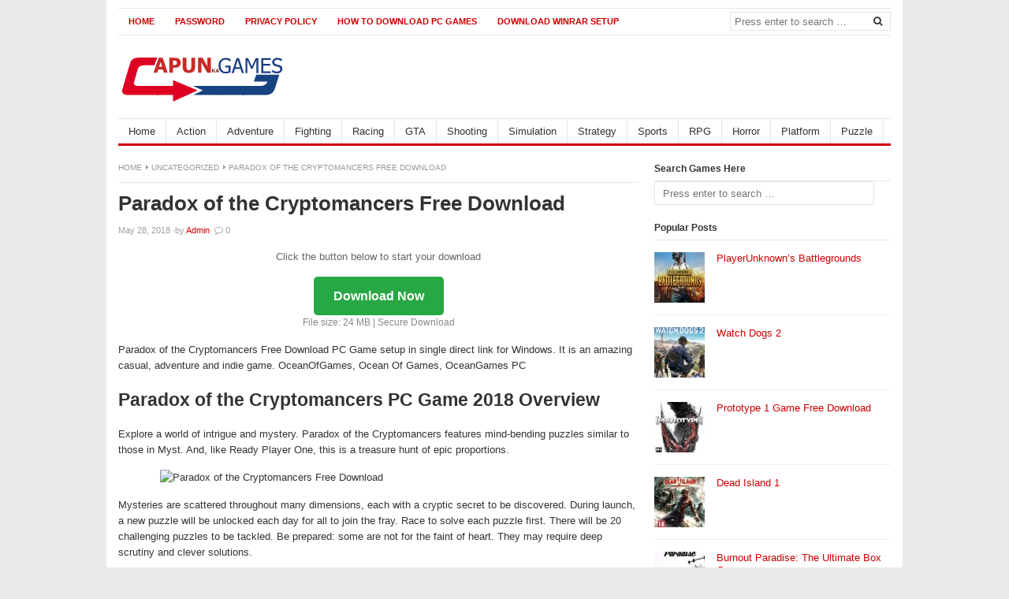

--- FILE ---
content_type: text/html; charset=UTF-8
request_url: https://apunkagamese.com/paradox-of-the-cryptomancers-free-download/
body_size: 13987
content:
<!DOCTYPE html><html class="no-js" lang="en-US"><head><script data-no-optimize="1" type="09e8c42f6d798076ca5814d6-text/javascript">var litespeed_docref=sessionStorage.getItem("litespeed_docref");litespeed_docref&&(Object.defineProperty(document,"referrer",{get:function(){return litespeed_docref}}),sessionStorage.removeItem("litespeed_docref"));</script> <meta name="propeller" content="4e89c66a77dda74bde97f06264026903"><meta name='mylead-verification' content='abfb224f571af2ee35ded81468677181' /> <script type="litespeed/javascript" data-src="https://www.googletagmanager.com/gtag/js?id=UA-126634089-1"></script> <script type="litespeed/javascript">window.dataLayer=window.dataLayer||[];function gtag(){dataLayer.push(arguments)}
gtag('js',new Date());gtag('config','UA-126634089-1')</script> <meta name="propeller" content="fae42d6c6b3fddddae51dce5495bb3ae"><meta name="msvalidate.01" content="700ED19753AEB9AB806B2226E2788C4B" /><meta name="p:domain_verify" content="16410f48a260da9aded52f9968e096f1"/><meta name="google-site-verification" content="DV3P5Dc3g8aKWBMJrhpvZfY14-e10RB37aN0Jf35e_Y" /><meta charset="UTF-8"><meta name="viewport" content="width=device-width, initial-scale=1"><link rel="profile" href="https://gmpg.org/xfn/11"><link rel="pingback" href="https://apunkagamese.com/xmlrpc.php"><title>Paradox of the Cryptomancers Free Download &#8211; ApunKaGames: Free Compressed PC Games Download</title><meta name='robots' content='max-image-preview:large' /><style>img:is([sizes="auto" i], [sizes^="auto," i]) { contain-intrinsic-size: 3000px 1500px }</style><link rel='dns-prefetch' href='//stats.wp.com' /><link rel="alternate" type="application/rss+xml" title="ApunKaGames: Free Compressed PC Games Download &raquo; Feed" href="https://apunkagamese.com/feed/" /><link rel="alternate" type="application/rss+xml" title="ApunKaGames: Free Compressed PC Games Download &raquo; Comments Feed" href="https://apunkagamese.com/comments/feed/" /><link rel="alternate" type="application/rss+xml" title="ApunKaGames: Free Compressed PC Games Download &raquo; Paradox of the Cryptomancers Free Download Comments Feed" href="https://apunkagamese.com/paradox-of-the-cryptomancers-free-download/feed/" /><link href="https://apunkagamese.com/wp-content/uploads/2022/01/favicon.png" rel="icon"><link rel="apple-touch-icon-precomposed" href="https://apunkagamese.com/wp-content/uploads/2022/01/favicon.png"><link data-optimized="2" rel="stylesheet" href="https://apunkagamese.com/wp-content/litespeed/css/feb6462aa4e24c9606d57b874d99d662.css?ver=60638" /><style id='classic-theme-styles-inline-css' type='text/css'>/*! This file is auto-generated */
.wp-block-button__link{color:#fff;background-color:#32373c;border-radius:9999px;box-shadow:none;text-decoration:none;padding:calc(.667em + 2px) calc(1.333em + 2px);font-size:1.125em}.wp-block-file__button{background:#32373c;color:#fff;text-decoration:none}</style><style id='global-styles-inline-css' type='text/css'>:root{--wp--preset--aspect-ratio--square: 1;--wp--preset--aspect-ratio--4-3: 4/3;--wp--preset--aspect-ratio--3-4: 3/4;--wp--preset--aspect-ratio--3-2: 3/2;--wp--preset--aspect-ratio--2-3: 2/3;--wp--preset--aspect-ratio--16-9: 16/9;--wp--preset--aspect-ratio--9-16: 9/16;--wp--preset--color--black: #000000;--wp--preset--color--cyan-bluish-gray: #abb8c3;--wp--preset--color--white: #ffffff;--wp--preset--color--pale-pink: #f78da7;--wp--preset--color--vivid-red: #cf2e2e;--wp--preset--color--luminous-vivid-orange: #ff6900;--wp--preset--color--luminous-vivid-amber: #fcb900;--wp--preset--color--light-green-cyan: #7bdcb5;--wp--preset--color--vivid-green-cyan: #00d084;--wp--preset--color--pale-cyan-blue: #8ed1fc;--wp--preset--color--vivid-cyan-blue: #0693e3;--wp--preset--color--vivid-purple: #9b51e0;--wp--preset--gradient--vivid-cyan-blue-to-vivid-purple: linear-gradient(135deg,rgba(6,147,227,1) 0%,rgb(155,81,224) 100%);--wp--preset--gradient--light-green-cyan-to-vivid-green-cyan: linear-gradient(135deg,rgb(122,220,180) 0%,rgb(0,208,130) 100%);--wp--preset--gradient--luminous-vivid-amber-to-luminous-vivid-orange: linear-gradient(135deg,rgba(252,185,0,1) 0%,rgba(255,105,0,1) 100%);--wp--preset--gradient--luminous-vivid-orange-to-vivid-red: linear-gradient(135deg,rgba(255,105,0,1) 0%,rgb(207,46,46) 100%);--wp--preset--gradient--very-light-gray-to-cyan-bluish-gray: linear-gradient(135deg,rgb(238,238,238) 0%,rgb(169,184,195) 100%);--wp--preset--gradient--cool-to-warm-spectrum: linear-gradient(135deg,rgb(74,234,220) 0%,rgb(151,120,209) 20%,rgb(207,42,186) 40%,rgb(238,44,130) 60%,rgb(251,105,98) 80%,rgb(254,248,76) 100%);--wp--preset--gradient--blush-light-purple: linear-gradient(135deg,rgb(255,206,236) 0%,rgb(152,150,240) 100%);--wp--preset--gradient--blush-bordeaux: linear-gradient(135deg,rgb(254,205,165) 0%,rgb(254,45,45) 50%,rgb(107,0,62) 100%);--wp--preset--gradient--luminous-dusk: linear-gradient(135deg,rgb(255,203,112) 0%,rgb(199,81,192) 50%,rgb(65,88,208) 100%);--wp--preset--gradient--pale-ocean: linear-gradient(135deg,rgb(255,245,203) 0%,rgb(182,227,212) 50%,rgb(51,167,181) 100%);--wp--preset--gradient--electric-grass: linear-gradient(135deg,rgb(202,248,128) 0%,rgb(113,206,126) 100%);--wp--preset--gradient--midnight: linear-gradient(135deg,rgb(2,3,129) 0%,rgb(40,116,252) 100%);--wp--preset--font-size--small: 13px;--wp--preset--font-size--medium: 20px;--wp--preset--font-size--large: 36px;--wp--preset--font-size--x-large: 42px;--wp--preset--spacing--20: 0.44rem;--wp--preset--spacing--30: 0.67rem;--wp--preset--spacing--40: 1rem;--wp--preset--spacing--50: 1.5rem;--wp--preset--spacing--60: 2.25rem;--wp--preset--spacing--70: 3.38rem;--wp--preset--spacing--80: 5.06rem;--wp--preset--shadow--natural: 6px 6px 9px rgba(0, 0, 0, 0.2);--wp--preset--shadow--deep: 12px 12px 50px rgba(0, 0, 0, 0.4);--wp--preset--shadow--sharp: 6px 6px 0px rgba(0, 0, 0, 0.2);--wp--preset--shadow--outlined: 6px 6px 0px -3px rgba(255, 255, 255, 1), 6px 6px rgba(0, 0, 0, 1);--wp--preset--shadow--crisp: 6px 6px 0px rgba(0, 0, 0, 1);}:where(.is-layout-flex){gap: 0.5em;}:where(.is-layout-grid){gap: 0.5em;}body .is-layout-flex{display: flex;}.is-layout-flex{flex-wrap: wrap;align-items: center;}.is-layout-flex > :is(*, div){margin: 0;}body .is-layout-grid{display: grid;}.is-layout-grid > :is(*, div){margin: 0;}:where(.wp-block-columns.is-layout-flex){gap: 2em;}:where(.wp-block-columns.is-layout-grid){gap: 2em;}:where(.wp-block-post-template.is-layout-flex){gap: 1.25em;}:where(.wp-block-post-template.is-layout-grid){gap: 1.25em;}.has-black-color{color: var(--wp--preset--color--black) !important;}.has-cyan-bluish-gray-color{color: var(--wp--preset--color--cyan-bluish-gray) !important;}.has-white-color{color: var(--wp--preset--color--white) !important;}.has-pale-pink-color{color: var(--wp--preset--color--pale-pink) !important;}.has-vivid-red-color{color: var(--wp--preset--color--vivid-red) !important;}.has-luminous-vivid-orange-color{color: var(--wp--preset--color--luminous-vivid-orange) !important;}.has-luminous-vivid-amber-color{color: var(--wp--preset--color--luminous-vivid-amber) !important;}.has-light-green-cyan-color{color: var(--wp--preset--color--light-green-cyan) !important;}.has-vivid-green-cyan-color{color: var(--wp--preset--color--vivid-green-cyan) !important;}.has-pale-cyan-blue-color{color: var(--wp--preset--color--pale-cyan-blue) !important;}.has-vivid-cyan-blue-color{color: var(--wp--preset--color--vivid-cyan-blue) !important;}.has-vivid-purple-color{color: var(--wp--preset--color--vivid-purple) !important;}.has-black-background-color{background-color: var(--wp--preset--color--black) !important;}.has-cyan-bluish-gray-background-color{background-color: var(--wp--preset--color--cyan-bluish-gray) !important;}.has-white-background-color{background-color: var(--wp--preset--color--white) !important;}.has-pale-pink-background-color{background-color: var(--wp--preset--color--pale-pink) !important;}.has-vivid-red-background-color{background-color: var(--wp--preset--color--vivid-red) !important;}.has-luminous-vivid-orange-background-color{background-color: var(--wp--preset--color--luminous-vivid-orange) !important;}.has-luminous-vivid-amber-background-color{background-color: var(--wp--preset--color--luminous-vivid-amber) !important;}.has-light-green-cyan-background-color{background-color: var(--wp--preset--color--light-green-cyan) !important;}.has-vivid-green-cyan-background-color{background-color: var(--wp--preset--color--vivid-green-cyan) !important;}.has-pale-cyan-blue-background-color{background-color: var(--wp--preset--color--pale-cyan-blue) !important;}.has-vivid-cyan-blue-background-color{background-color: var(--wp--preset--color--vivid-cyan-blue) !important;}.has-vivid-purple-background-color{background-color: var(--wp--preset--color--vivid-purple) !important;}.has-black-border-color{border-color: var(--wp--preset--color--black) !important;}.has-cyan-bluish-gray-border-color{border-color: var(--wp--preset--color--cyan-bluish-gray) !important;}.has-white-border-color{border-color: var(--wp--preset--color--white) !important;}.has-pale-pink-border-color{border-color: var(--wp--preset--color--pale-pink) !important;}.has-vivid-red-border-color{border-color: var(--wp--preset--color--vivid-red) !important;}.has-luminous-vivid-orange-border-color{border-color: var(--wp--preset--color--luminous-vivid-orange) !important;}.has-luminous-vivid-amber-border-color{border-color: var(--wp--preset--color--luminous-vivid-amber) !important;}.has-light-green-cyan-border-color{border-color: var(--wp--preset--color--light-green-cyan) !important;}.has-vivid-green-cyan-border-color{border-color: var(--wp--preset--color--vivid-green-cyan) !important;}.has-pale-cyan-blue-border-color{border-color: var(--wp--preset--color--pale-cyan-blue) !important;}.has-vivid-cyan-blue-border-color{border-color: var(--wp--preset--color--vivid-cyan-blue) !important;}.has-vivid-purple-border-color{border-color: var(--wp--preset--color--vivid-purple) !important;}.has-vivid-cyan-blue-to-vivid-purple-gradient-background{background: var(--wp--preset--gradient--vivid-cyan-blue-to-vivid-purple) !important;}.has-light-green-cyan-to-vivid-green-cyan-gradient-background{background: var(--wp--preset--gradient--light-green-cyan-to-vivid-green-cyan) !important;}.has-luminous-vivid-amber-to-luminous-vivid-orange-gradient-background{background: var(--wp--preset--gradient--luminous-vivid-amber-to-luminous-vivid-orange) !important;}.has-luminous-vivid-orange-to-vivid-red-gradient-background{background: var(--wp--preset--gradient--luminous-vivid-orange-to-vivid-red) !important;}.has-very-light-gray-to-cyan-bluish-gray-gradient-background{background: var(--wp--preset--gradient--very-light-gray-to-cyan-bluish-gray) !important;}.has-cool-to-warm-spectrum-gradient-background{background: var(--wp--preset--gradient--cool-to-warm-spectrum) !important;}.has-blush-light-purple-gradient-background{background: var(--wp--preset--gradient--blush-light-purple) !important;}.has-blush-bordeaux-gradient-background{background: var(--wp--preset--gradient--blush-bordeaux) !important;}.has-luminous-dusk-gradient-background{background: var(--wp--preset--gradient--luminous-dusk) !important;}.has-pale-ocean-gradient-background{background: var(--wp--preset--gradient--pale-ocean) !important;}.has-electric-grass-gradient-background{background: var(--wp--preset--gradient--electric-grass) !important;}.has-midnight-gradient-background{background: var(--wp--preset--gradient--midnight) !important;}.has-small-font-size{font-size: var(--wp--preset--font-size--small) !important;}.has-medium-font-size{font-size: var(--wp--preset--font-size--medium) !important;}.has-large-font-size{font-size: var(--wp--preset--font-size--large) !important;}.has-x-large-font-size{font-size: var(--wp--preset--font-size--x-large) !important;}
:where(.wp-block-post-template.is-layout-flex){gap: 1.25em;}:where(.wp-block-post-template.is-layout-grid){gap: 1.25em;}
:where(.wp-block-columns.is-layout-flex){gap: 2em;}:where(.wp-block-columns.is-layout-grid){gap: 2em;}
:root :where(.wp-block-pullquote){font-size: 1.5em;line-height: 1.6;}</style> <script type="litespeed/javascript" data-src="https://apunkagamese.com/wp-includes/js/jquery/jquery.min.js" id="jquery-core-js"></script> <!--[if lte IE 9]> <script type="text/javascript" src="https://apunkagamese.com/wp-content/themes/freshlife/assets/js/html5shiv.min.js" id="freshlife-html5-js"></script> <![endif]--><link rel="https://api.w.org/" href="https://apunkagamese.com/wp-json/" /><link rel="alternate" title="JSON" type="application/json" href="https://apunkagamese.com/wp-json/wp/v2/posts/2744" /><link rel="EditURI" type="application/rsd+xml" title="RSD" href="https://apunkagamese.com/xmlrpc.php?rsd" /><meta name="generator" content="WordPress 6.8.3" /><link rel="canonical" href="https://apunkagamese.com/paradox-of-the-cryptomancers-free-download/" /><link rel='shortlink' href='https://apunkagamese.com/?p=2744' /><link rel="alternate" title="oEmbed (JSON)" type="application/json+oembed" href="https://apunkagamese.com/wp-json/oembed/1.0/embed?url=https%3A%2F%2Fapunkagamese.com%2Fparadox-of-the-cryptomancers-free-download%2F" /><link rel="alternate" title="oEmbed (XML)" type="text/xml+oembed" href="https://apunkagamese.com/wp-json/oembed/1.0/embed?url=https%3A%2F%2Fapunkagamese.com%2Fparadox-of-the-cryptomancers-free-download%2F&#038;format=xml" /><style>img#wpstats{display:none}</style><meta name="google-site-verification" content="X3Q6QVt0cA7q5cWwZuG1zldzkaJc-Gk-FYcMttConkE" /><meta name="generator" content="Elementor 3.31.5; features: additional_custom_breakpoints, e_element_cache; settings: css_print_method-external, google_font-enabled, font_display-swap"><style>.e-con.e-parent:nth-of-type(n+4):not(.e-lazyloaded):not(.e-no-lazyload),
				.e-con.e-parent:nth-of-type(n+4):not(.e-lazyloaded):not(.e-no-lazyload) * {
					background-image: none !important;
				}
				@media screen and (max-height: 1024px) {
					.e-con.e-parent:nth-of-type(n+3):not(.e-lazyloaded):not(.e-no-lazyload),
					.e-con.e-parent:nth-of-type(n+3):not(.e-lazyloaded):not(.e-no-lazyload) * {
						background-image: none !important;
					}
				}
				@media screen and (max-height: 640px) {
					.e-con.e-parent:nth-of-type(n+2):not(.e-lazyloaded):not(.e-no-lazyload),
					.e-con.e-parent:nth-of-type(n+2):not(.e-lazyloaded):not(.e-no-lazyload) * {
						background-image: none !important;
					}
				}</style><style>#primary-nav ul li a:hover, 		 
		#primary-nav ul li.current-menu-item a,
		#secondary-nav ul li a:hover,
		#secondary-nav ul li.current-menu-item a,
                .pagination .page-numbers.current { 
			background-color: #cc0000;
		}

		a:link,
		a:visited,		
		.widget_tabs .tab-content .entry-title a:hover,
		#site-bottom a:hover,
		.category-box ul li strong a:hover,
		.section-title a:hover,
		.widget_latest_comments a:hover .name,
		.related-posts ul li a:hover .entry-title,
		.widget_tabs .tab-content ul li .entry-title:hover,
		.widget_tabs #tab3 li a span:hover,
 		#secondary-nav ul.sf-menu li li a:hover,
		#primary-nav ul.sf-menu li li a:hover,
		#secondary-nav .sf-menu li li a:hover
		.posts .cat-posts .view-more a,
		.posts .cat-posts a:hover .entry-title,
		.header-social a .fa,
		.posts .sub-cats li:hover > a:after,
		.single .entry-meta .entry-author a:hover,
                .pagination .page-numbers {
			color: #cc0000;
		}

		#secondary-nav .sf-mega {
			border-top: 3px solid #cc0000;
		}

		#secondary-bar {
			border-bottom: 3px solid #cc0000;
		}

		.widget_tabs .tabs-nav li.active a,
		.widget_tabs .tabs-nav li a.selected,
		.widget_tabs .tabs-nav li a:hover {
			background-color: #e57f7f;
		}

		.widget_tabs .tabs-nav li a,
                .author-bio {
			background-color: #f9e5e5;
		}

		.widget_tabs .tabs-nav {
			border-bottom: 3px solid #e57f7f;
		}</style><link rel="icon" href="https://apunkagamese.com/wp-content/uploads/2022/01/favicon.png" sizes="32x32" /><link rel="icon" href="https://apunkagamese.com/wp-content/uploads/2022/01/favicon.png" sizes="192x192" /><link rel="apple-touch-icon" href="https://apunkagamese.com/wp-content/uploads/2022/01/favicon.png" /><meta name="msapplication-TileImage" content="https://apunkagamese.com/wp-content/uploads/2022/01/favicon.png" /></head><body class="wp-singular post-template-default single single-post postid-2744 single-format-standard wp-theme-freshlife content-sidebar layout-content-sidebar elementor-default elementor-kit-33234" itemscope itemtype="http://schema.org/Blog"><div id="page" class="container hfeed site clearfix"><header id="masthead" class="site-header" role="banner" itemscope="itemscope" itemtype="http://schema.org/WPHeader"><div id="primary-bar"><nav id="primary-nav" class="main-navigation" role="navigation" itemscope="itemscope" itemtype="http://schema.org/SiteNavigationElement"><ul id="primary-menu" class="primary-menu sf-menu"><li  id="menu-item-17" class="menu-item menu-item-type-custom menu-item-object-custom menu-item-home menu-item-17 home_item"><a href="https://apunkagamese.com"><i class="fa fa-home"></i> Home</a></li><li  id="menu-item-3402" class="menu-item menu-item-type-post_type menu-item-object-page menu-item-3402"><a href="https://apunkagamese.com/password/">Password</a></li><li  id="menu-item-3401" class="menu-item menu-item-type-post_type menu-item-object-page menu-item-3401"><a href="https://apunkagamese.com/privacy-policy-2/">Privacy Policy</a></li><li  id="menu-item-3400" class="menu-item menu-item-type-post_type menu-item-object-page menu-item-3400"><a href="https://apunkagamese.com/how-to-download-pc-games/">How to Download PC Games</a></li><li  id="menu-item-3692" class="menu-item menu-item-type-post_type menu-item-object-page menu-item-3692"><a href="https://apunkagamese.com/download-winrar-setup/">Download Winrar Setup</a></li></ul></nav><div class="header-search"><form method="get" class="searchform" id="search-form" action="https://apunkagamese.com/" role="search">
<input type="search" class="search-field field" placeholder="Press enter to search &hellip;" value="" name="s" title="Search for:" />
<button name="search" id="search"><i class="fa fa-search"></i></button></form></div></div><div class="site-branding clearfix"><div id="logo" itemscope itemtype="http://schema.org/Brand">
<a href="https://apunkagamese.com" itemprop="url" rel="home">
<img data-lazyloaded="1" src="[data-uri]" width="216" height="74" itemprop="logo" data-src="https://apunkagamese.com/wp-content/uploads/2025/01/Logo.png.webp" alt="ApunKaGames: Free Compressed PC Games Download" />
</a></div></div><div id="secondary-bar" class="clearfix"><nav id="secondary-nav" class="main-navigation" role="navigation" itemscope="itemscope" itemtype="http://schema.org/SiteNavigationElement"><ul id="secondary-menu" class="secondary-menu sf-menu"><li  id="menu-item-3392" class="menu-item menu-item-type-custom menu-item-object-custom menu-item-home menu-item-3392 home_item"><a href="https://apunkagamese.com/"><i class="fa fa-home"></i> Home</a></li><li  id="menu-item-3386" class="menu-item menu-item-type-taxonomy menu-item-object-category menu-item-3386"><a href="https://apunkagamese.com/category/action/">Action</a></li><li  id="menu-item-3387" class="menu-item menu-item-type-taxonomy menu-item-object-category menu-item-3387"><a href="https://apunkagamese.com/category/adventure/">Adventure</a></li><li  id="menu-item-3388" class="menu-item menu-item-type-taxonomy menu-item-object-category menu-item-3388"><a href="https://apunkagamese.com/category/fighting/">Fighting</a></li><li  id="menu-item-3389" class="menu-item menu-item-type-taxonomy menu-item-object-category menu-item-3389"><a href="https://apunkagamese.com/category/racing/">Racing</a></li><li  id="menu-item-3391" class="menu-item menu-item-type-taxonomy menu-item-object-category menu-item-3391"><a href="https://apunkagamese.com/category/gta/">GTA</a></li><li  id="menu-item-3390" class="menu-item menu-item-type-taxonomy menu-item-object-category menu-item-3390"><a href="https://apunkagamese.com/category/shooting/">Shooting</a></li><li  id="menu-item-3620" class="menu-item menu-item-type-taxonomy menu-item-object-category menu-item-3620"><a href="https://apunkagamese.com/category/simulation/">Simulation</a></li><li  id="menu-item-3619" class="menu-item menu-item-type-taxonomy menu-item-object-category menu-item-3619"><a href="https://apunkagamese.com/category/strategy/">Strategy</a></li><li  id="menu-item-5524" class="menu-item menu-item-type-taxonomy menu-item-object-category menu-item-5524"><a href="https://apunkagamese.com/category/sports/">Sports</a></li><li  id="menu-item-3621" class="menu-item menu-item-type-taxonomy menu-item-object-category menu-item-3621"><a href="https://apunkagamese.com/category/rpg/">RPG</a></li><li  id="menu-item-5523" class="menu-item menu-item-type-taxonomy menu-item-object-category menu-item-5523"><a href="https://apunkagamese.com/category/horror/">Horror</a></li><li  id="menu-item-6368" class="menu-item menu-item-type-taxonomy menu-item-object-category menu-item-6368"><a href="https://apunkagamese.com/category/platform/">Platform</a></li><li  id="menu-item-12856" class="menu-item menu-item-type-taxonomy menu-item-object-category menu-item-12856"><a href="https://apunkagamese.com/category/puzzle/">Puzzle</a></li></ul></nav><div class="header-social"></div></div></header><div id="site-content" class="site-content"><main id="main" class="site-main clearfix" role="main" class="content"><div id="primary" class="content-area"><div id="content" class="single"><div id="breadcrumbs"><div class="breadcrumb-trail breadcrumbs" itemprop="breadcrumb"><span class="trail-begin"><a href="https://apunkagamese.com" title="ApunKaGames: Free Compressed PC Games Download" rel="home">Home</a></span>
<span class="sep"><i class="fa fa-caret-right"></i></span> <a href="https://apunkagamese.com/category/uncategorized/" rel="tag">Uncategorized</a>
<span class="sep"><i class="fa fa-caret-right"></i></span> <span class="trail-end">Paradox of the Cryptomancers Free Download</span></div></div><article id="post-2744" class="post-2744 post type-post status-publish format-standard hentry category-uncategorized no-post-thumbnail entry" itemscope="itemscope" itemtype="http://schema.org/BlogPosting" itemprop="blogPost"><header class="entry-header"><h1 class="page-title" itemprop="headline">Paradox of the Cryptomancers Free Download</h1><div class="entry-meta"><span class="entry-date">
<time class="published" datetime="2018-05-28T18:02:00+00:00" itemprop="datePublished">May 28, 2018</time>
</span><span class="sep">&#183;</span>by
<span class="entry-author author vcard" itemprop="author" itemscope="itemscope" itemtype="http://schema.org/Person"><a class="url fn n" href="https://apunkagamese.com/author/admin/" itemprop="url"><span itemprop="name">Admin</span></a></span><span class="sep">&#183;</span>
<span class="entry-comments"><i class="fa fa-comment-o"></i> <a href="https://apunkagamese.com/paradox-of-the-cryptomancers-free-download/#respond" itemprop="discussionURL">0</a></span></div></header><div class="entry-content" itemprop="articleBody"><div class='code-block code-block-1' style='margin: 8px auto; text-align: center; display: block; clear: both;'><p style="font-size:13px;color:#666;">
Click the button below to start your download</p><a href="https://headrailneedlingsmiskals.com/3Nrmic4c78fa9421c6ff7eca9b61d3863c47733a427ec"
target="_blank"
rel="nofollow noopener"
style="
display:inline-block;
background:#28a745;
color:#ffffff;
padding:12px 25px;
font-size:16px;
font-family:Arial, sans-serif;
text-decoration:none;
border-radius:5px;
font-weight:bold;
">
Download Now
</a><p style="font-size:12px;color:#888;">
File size: 24 MB | Secure Download</p></div><p>Paradox of the Cryptomancers Free Download PC Game setup in single direct link for Windows. It is an amazing casual, adventure and indie game. OceanOfGames, Ocean Of Games, OceanGames PC <span></span></p><h2>Paradox of the Cryptomancers PC Game 2018 Overview</h2><p>Explore a world of intrigue and mystery. Paradox of the Cryptomancers features mind-bending puzzles similar to those in Myst. And, like Ready Player One, this is a treasure hunt of epic proportions.</p><p><img data-lazyloaded="1" src="[data-uri]" fetchpriority="high" decoding="async" class="aligncenter wp-image-47931" data-src="http://oceanofgames.com/wp-content/uploads/2018/05/ss_7be7de211af6d62830a0332136b9a9c3538938aa.600x338.jpg" data-sizes="(max-width: 555px) 100vw, 555px" data-srcset="http://oceanofgames.com/wp-content/uploads/2018/05/ss_7be7de211af6d62830a0332136b9a9c3538938aa.600x338.jpg 600w, http://oceanofgames.com/wp-content/uploads/2018/05/ss_7be7de211af6d62830a0332136b9a9c3538938aa.600x338-300x169.jpg 300w" alt="Paradox of the Cryptomancers Free Download" width="555" height="312" /></p><p>Mysteries are scattered throughout many dimensions, each with a cryptic secret to be discovered. During launch, a new puzzle will be unlocked each day for all to join the fray. Race to solve each puzzle first. There will be 20 challenging puzzles to be tackled. Be prepared: some are not for the faint of heart. They may require deep scrutiny and clever solutions.</p><p><img data-lazyloaded="1" src="[data-uri]" decoding="async" class="aligncenter wp-image-47932" data-src="http://oceanofgames.com/wp-content/uploads/2018/05/ss_741ad56af90c8e967db536fbe2c1643dd20b8e42.600x338.jpg" data-sizes="(max-width: 555px) 100vw, 555px" data-srcset="http://oceanofgames.com/wp-content/uploads/2018/05/ss_741ad56af90c8e967db536fbe2c1643dd20b8e42.600x338.jpg 600w, http://oceanofgames.com/wp-content/uploads/2018/05/ss_741ad56af90c8e967db536fbe2c1643dd20b8e42.600x338-300x169.jpg 300w" alt="Paradox of the Cryptomancers Free Download" width="555" height="312" /></p><h2>Features of Paradox of the Cryptomancers</h2><p>Following are the main features of Paradox of the Cryptomancers that you will be able to experience after the first install on your Operating System</p><ul><li>Got high detailed 3D models and imposing gameplay modes.</li><li>Add a standalone entry to your library.</li><li>Got high resolution textures.</li><li>Bundles some of the most staggering modifications.</li><li>Got awesome visuals.</li></ul><p><img data-lazyloaded="1" src="[data-uri]" decoding="async" class="aligncenter wp-image-47933" data-src="http://oceanofgames.com/wp-content/uploads/2018/05/ss_47781bab4c32b7cfb1ef36ae5431c70f654e0b63.600x338.jpg" data-sizes="(max-width: 555px) 100vw, 555px" data-srcset="http://oceanofgames.com/wp-content/uploads/2018/05/ss_47781bab4c32b7cfb1ef36ae5431c70f654e0b63.600x338.jpg 600w, http://oceanofgames.com/wp-content/uploads/2018/05/ss_47781bab4c32b7cfb1ef36ae5431c70f654e0b63.600x338-300x169.jpg 300w" alt="Paradox of the Cryptomancers Free Download" width="555" height="312" /></p><h2>System Requirements of Paradox of the Cryptomancers</h2><p>Before you start Paradox of the Cryptomancers Free Download make sure your PC meets minimum system requirements.</p><ul><li><strong>Tested on Windows 7 64-Bit</strong></li><li>Operating System: Windows Vista/7/8/8.1/10</li><li>CPU: Quad-core Intel or AMD processor, 2.0 GHz or faster</li><li>RAM: 6GB</li><li>Setup Size: 2.2GB</li><li>Hard Disk Space: 4GB</li></ul><h3><img data-lazyloaded="1" src="[data-uri]" loading="lazy" decoding="async" class="aligncenter wp-image-47934" data-src="http://oceanofgames.com/wp-content/uploads/2018/05/ss_23370934aff3b55750c3ebfd72c00737867973be.600x338.jpg" data-sizes="(max-width: 555px) 100vw, 555px" data-srcset="http://oceanofgames.com/wp-content/uploads/2018/05/ss_23370934aff3b55750c3ebfd72c00737867973be.600x338.jpg 600w, http://oceanofgames.com/wp-content/uploads/2018/05/ss_23370934aff3b55750c3ebfd72c00737867973be.600x338-300x169.jpg 300w" alt="Paradox of the Cryptomancers Free Download" width="555" height="312" /></h3><h2>Paradox of the Cryptomancers Free Download</h2><p>Click on the below button to start Paradox of the Cryptomancers. It is full and complete game. Just download and start playing it. We have provided direct link full setup of the game.</p><h3 style="text-align: center;"><span style="color: #ff0000;">Click below Button and Wait For Few Seconds On Next Page. Download Will Start Automatically. Installation Guide Video is also on bottom of Next page.</span></h3><div align="center"></div><p>The post <a rel="nofollow" href="http://ocean0fgames.com/paradox-cryptomancers-free-download/">Paradox of the Cryptomancers Free Download</a> appeared first on <a rel="nofollow" href="http://ocean0fgames.com/">Ocean Of Games</a>.</p><div class='code-block code-block-2' style='margin: 8px auto; text-align: center; display: block; clear: both;'><p style="font-size:13px;color:#666;">
Click the button below to start your download</p><a href="https://headrailneedlingsmiskals.com/3Nrmic4c78fa9421c6ff7eca9b61d3863c47733a427ec"
target="_blank"
rel="nofollow noopener"
style="
display:inline-block;
background:#28a745;
color:#ffffff;
padding:12px 25px;
font-size:16px;
font-family:Arial, sans-serif;
text-decoration:none;
border-radius:5px;
font-weight:bold;
">
Download Game File
</a><p style="font-size:12px;color:#888;">
File size: 24 MB | Secure Download</p></div></div><footer class="entry-footer"><span class="entry-cats"><strong>Filed in:</strong> <a href="https://apunkagamese.com/category/uncategorized/" rel="category tag">Uncategorized</a></span></footer><div class="clearfix"></div><div class="entry-share clearfix"><h3>Share this post</h3><ul><li class="twitter"><a href="https://twitter.com/intent/tweet?text=Paradox of the Cryptomancers Free Download&url=https%3A%2F%2Fapunkagamese.com%2Fparadox-of-the-cryptomancers-free-download%2F" target="_blank"><i class="fa fa-twitter"></i>Twitter</a></li><li class="facebook"><a href="https://www.facebook.com/sharer/sharer.php?u=https%3A%2F%2Fapunkagamese.com%2Fparadox-of-the-cryptomancers-free-download%2F" target="_blank"><i class="fa fa-facebook"></i>Facebook</a></li><li class="google-plus"><a href="https://plus.google.com/share?url=https%3A%2F%2Fapunkagamese.com%2Fparadox-of-the-cryptomancers-free-download%2F" target="_blank"><i class="fa fa-google-plus"></i>Google+</a></li><li class="linkedin"><a href="https://www.linkedin.com/shareArticle?mini=true&url=https%3A%2F%2Fapunkagamese.com%2Fparadox-of-the-cryptomancers-free-download%2F&title=Paradox of the Cryptomancers Free Download" target="_blank"><i class="fa fa-linkedin"></i>LinkedIn</a></li><li class="pinterest"><a href="https://pinterest.com/pin/create/button/?url=https%3A%2F%2Fapunkagamese.com%2Fparadox-of-the-cryptomancers-free-download%2F&media=" target="_blank"><i class="fa fa-pinterest"></i>Pinterest</a></li><li class="email"><a href="/cdn-cgi/l/email-protection#26"><i class="fa fa-envelope-o"></i>Email</a></li></ul></div><div class="related-posts"><h3>Recommended for You</h3><ul class="clearfix"><li>
<a href="https://apunkagamese.com/outlast-whistleblower/">
<img data-lazyloaded="1" src="[data-uri]" width="200" height="113" data-src="https://apunkagamese.com/wp-content/uploads/2019/06/Outlast-Whistleblower11-cover-200x113.jpg" class="attachment-freshlife-related size-freshlife-related wp-post-image" alt="Outlast: Whistleblower" decoding="async" itemprop="image" /><h2 class="entry-title">Outlast: Whistleblower</h2>							</a></li><li>
<a href="https://apunkagamese.com/mutant-year-zero-road-to-eden-game/">
<img data-lazyloaded="1" src="[data-uri]" width="200" height="113" data-src="https://apunkagamese.com/wp-content/uploads/2019/05/Mutant-Year-Zero-Road-to-Eden-cover-200x113.jpg" class="attachment-freshlife-related size-freshlife-related wp-post-image" alt="Mutant Year Zero: Road to Eden Game" decoding="async" itemprop="image" /><h2 class="entry-title">Mutant Year Zero: Road to Eden Game</h2>							</a></li><li>
<a href="https://apunkagamese.com/osiris-new-dawn-game/">
<img data-lazyloaded="1" src="[data-uri]" width="200" height="113" data-src="https://apunkagamese.com/wp-content/uploads/2019/04/Osiris-New-Dawn-cover-200x113.jpg" class="attachment-freshlife-related size-freshlife-related wp-post-image" alt="Osiris: New Dawn Game" decoding="async" itemprop="image" /><h2 class="entry-title">Osiris: New Dawn Game</h2>							</a></li><li>
<a href="https://apunkagamese.com/tabletop-gods-game/">
<img data-lazyloaded="1" src="[data-uri]" width="200" height="113" data-src="https://apunkagamese.com/wp-content/uploads/2019/02/Tabletop-Gods-cover-200x113.jpg" class="attachment-freshlife-related size-freshlife-related wp-post-image" alt="Tabletop Gods Game" decoding="async" itemprop="image" /><h2 class="entry-title">Tabletop Gods Game</h2>							</a></li></ul></div></article><div id="comments" class="comments-area"><div id="respond" class="comment-respond"><h3 id="reply-title" class="comment-reply-title">Post Comment <small><a rel="nofollow" id="cancel-comment-reply-link" href="/paradox-of-the-cryptomancers-free-download/#respond" style="display:none;">Cancel reply</a></small></h3><form action="https://apunkagamese.com/wp-comments-post.php" method="post" id="commentform" class="comment-form"><p class="comment-form-comment"><label for="comment">Comment <span class="required">*</span></label><textarea id="comment" name="comment" cols="45" rows="8" maxlength="65525" required></textarea></p><p class="comment-form-author"><label for="author"> Name <span class="required">*</span></label> <input class="txt" id="author" name="author" type="text" value="" size="30" aria-required='true' /></p><p class="comment-form-email"><label for="email"> Email <span class="required">*</span></label> <input class="txt" id="email" name="email" type="email" value="" size="30" aria-required='true' /></p><p class="comment-form-url"><label for="url"> Website</label> <input class="txt" id="url" name="url" type="url" value="" size="30" /></p><p class="form-submit"><input name="submit" type="submit" id="submit" class="submit" value="Post Comment" /> <input type='hidden' name='comment_post_ID' value='2744' id='comment_post_ID' />
<input type='hidden' name='comment_parent' id='comment_parent' value='0' /></p><input class="btn" name="submit" type="submit" id="submit" value="Post Comment" /></form></div></div></div></div><div id="secondary" class="widget-area widget-primary sidebar" role="complementary" aria-label="Primary Sidebar" itemscope="itemscope" itemtype="http://schema.org/WPSideBar"><aside id="search-2" class="widget widget_search"><h3 class="widget-title">Search Games Here</h3><form method="get" class="searchform" id="searchform" action="https://apunkagamese.com/" role="search"><div>
<input type="search" class="search-field field" placeholder="Press enter to search &hellip;" value="" name="s" title="Search for:" /></div></form></aside><aside id="freshlife-popular-3" class="widget widget-freshlife-popular posts-thumbnail-widget"><h3 class="widget-title">Popular Posts</h3><ul><li><a href="https://apunkagamese.com/playerunknowns-battlegrounds/" rel="bookmark"><img data-lazyloaded="1" src="[data-uri]" width="64" height="64" data-src="https://apunkagamese.com/wp-content/uploads/2018/09/PUBG-Game-Free-Download-For-Pc-64x64.jpg" class="entry-thumb wp-post-image" alt="PlayerUnknown&#8217;s Battlegrounds" decoding="async" itemprop="image" /></a><a href="https://apunkagamese.com/playerunknowns-battlegrounds/" rel="bookmark">PlayerUnknown&#8217;s Battlegrounds</a></li><li><a href="https://apunkagamese.com/watch-dogs-2-3/" rel="bookmark"><img data-lazyloaded="1" src="[data-uri]" width="64" height="64" data-src="https://apunkagamese.com/wp-content/uploads/2018/01/Watch-Dogs-2-cover-64x64.jpg" class="entry-thumb wp-post-image" alt="Watch Dogs 2" decoding="async" itemprop="image" /></a><a href="https://apunkagamese.com/watch-dogs-2-3/" rel="bookmark">Watch Dogs 2</a></li><li><a href="https://apunkagamese.com/prototype-1-game-free-download/" rel="bookmark"><img data-lazyloaded="1" src="[data-uri]" width="64" height="64" data-src="https://apunkagamese.com/wp-content/uploads/2018/05/Prototype-1-cover-64x64.jpg" class="entry-thumb wp-post-image" alt="Prototype 1 Game Free Download" decoding="async" itemprop="image" /></a><a href="https://apunkagamese.com/prototype-1-game-free-download/" rel="bookmark">Prototype 1 Game Free Download</a></li><li><a href="https://apunkagamese.com/dead-island-1/" rel="bookmark"><img data-lazyloaded="1" src="[data-uri]" width="64" height="64" data-src="https://apunkagamese.com/wp-content/uploads/2017/04/dead-island-cover-64x64.jpg" class="entry-thumb wp-post-image" alt="Dead Island 1" decoding="async" itemprop="image" /></a><a href="https://apunkagamese.com/dead-island-1/" rel="bookmark">Dead Island 1</a></li><li><a href="https://apunkagamese.com/burnout-paradise-the-ultimate-box-game-2/" rel="bookmark"><img data-lazyloaded="1" src="[data-uri]" width="64" height="64" data-src="https://apunkagamese.com/wp-content/uploads/2017/12/220px-Burnout_Paradise_Boxart_2-64x64.jpg.webp" class="entry-thumb wp-post-image" alt="Burnout Paradise: The Ultimate Box Game" decoding="async" data-srcset="https://apunkagamese.com/wp-content/uploads/2017/12/220px-Burnout_Paradise_Boxart_2-64x64.jpg.webp 64w, https://apunkagamese.com/wp-content/uploads/2017/12/220px-Burnout_Paradise_Boxart_2-220x215.jpg.webp 220w" data-sizes="(max-width: 64px) 100vw, 64px" itemprop="image" /></a><a href="https://apunkagamese.com/burnout-paradise-the-ultimate-box-game-2/" rel="bookmark">Burnout Paradise: The Ultimate Box Game</a></li></ul></aside><aside id="custom_html-4" class="widget_text widget widget_custom_html"><h3 class="widget-title">FRIENDS SITE:</h3><div class="textwidget custom-html-widget"><ul style="text-align: left;"><li><span style="font-size: large;"><a href="https://4fnet.xyz/" target="_blank"><b>Gamer Librar</b></a></span></li><li style="text-align: left;"><span style="text-align: center;"><span style="font-size: large;"><a href="https://ovagames.net/" target="_blank"><b>OvaGames</b></a></span></span></li><li><b><a href="https://fullypcgames.xyz/" target="_blank"><span style="font-size: large;">Fullypcgames</span></a></b></li><li><a href="https://onhax.in/" target="_blank"><span style="font-size: large;"><b>OnHax</b></span></a></li></ul></div></aside></div></main></div><div class="clearfix"></div><footer id="footer" class="site-footer clearfix" role="contentinfo" itemscope="itemscope" itemtype="http://schema.org/WPFooter"><div class="footer-column footer-column-1"></div><div class="footer-column footer-column-2"></div><div class="footer-column footer-column-3"></div><div class="footer-column footer-column-4"></div><div id="site-bottom" class="clearfix"><div class="copyright"><div class="left">&copy; 2026 <a href="https://apunkagamese.com" title="Download Your Favorite PC Games Fast, Free, and Easy!" rel="home">ApunKaGames: Free Compressed PC Games Download</a>. All rights reserved.</div><div class="right">Powered by <a href="https://apunkagamese.com/">ApunKaGames</a> · Designed by <a title="Premium WordPress Themes" href="https://apunkagamese.com/">Apun Ka Games</a></div></div></div></footer></div> <script data-cfasync="false" src="/cdn-cgi/scripts/5c5dd728/cloudflare-static/email-decode.min.js"></script><script type="09e8c42f6d798076ca5814d6-text/javascript">function WriteCookie()
            {
               
               cookievalue= escape(document.myform.customer.value) + ";" + "; path=/";
               document.cookie="name=" + cookievalue;
               //document.write ("Setting Cookies : " + "name=" + cookievalue );
            }</script> <script type="speculationrules">{"prefetch":[{"source":"document","where":{"and":[{"href_matches":"\/*"},{"not":{"href_matches":["\/wp-*.php","\/wp-admin\/*","\/wp-content\/uploads\/*","\/wp-content\/*","\/wp-content\/plugins\/*","\/wp-content\/themes\/freshlife\/*","\/*\\?(.+)"]}},{"not":{"selector_matches":"a[rel~=\"nofollow\"]"}},{"not":{"selector_matches":".no-prefetch, .no-prefetch a"}}]},"eagerness":"conservative"}]}</script> <script type="09e8c42f6d798076ca5814d6-text/javascript" src="https://apunkagamese.com/wp-content/plugins/litespeed-cache/assets/js/instant_click.min.js" id="litespeed-cache-js" defer="defer" data-wp-strategy="defer"></script> <script id="jetpack-stats-js-before" type="litespeed/javascript">_stq=window._stq||[];_stq.push(["view",{"v":"ext","blog":"239322908","post":"2744","tz":"0","srv":"apunkagamese.com","j":"1:15.4"}]);_stq.push(["clickTrackerInit","239322908","2744"])</script> <script type="09e8c42f6d798076ca5814d6-text/javascript" src="https://stats.wp.com/e-202603.js" id="jetpack-stats-js" defer="defer" data-wp-strategy="defer"></script> <script data-no-optimize="1" type="09e8c42f6d798076ca5814d6-text/javascript">window.lazyLoadOptions=Object.assign({},{threshold:300},window.lazyLoadOptions||{});!function(t,e){"object"==typeof exports&&"undefined"!=typeof module?module.exports=e():"function"==typeof define&&define.amd?define(e):(t="undefined"!=typeof globalThis?globalThis:t||self).LazyLoad=e()}(this,function(){"use strict";function e(){return(e=Object.assign||function(t){for(var e=1;e<arguments.length;e++){var n,a=arguments[e];for(n in a)Object.prototype.hasOwnProperty.call(a,n)&&(t[n]=a[n])}return t}).apply(this,arguments)}function o(t){return e({},at,t)}function l(t,e){return t.getAttribute(gt+e)}function c(t){return l(t,vt)}function s(t,e){return function(t,e,n){e=gt+e;null!==n?t.setAttribute(e,n):t.removeAttribute(e)}(t,vt,e)}function i(t){return s(t,null),0}function r(t){return null===c(t)}function u(t){return c(t)===_t}function d(t,e,n,a){t&&(void 0===a?void 0===n?t(e):t(e,n):t(e,n,a))}function f(t,e){et?t.classList.add(e):t.className+=(t.className?" ":"")+e}function _(t,e){et?t.classList.remove(e):t.className=t.className.replace(new RegExp("(^|\\s+)"+e+"(\\s+|$)")," ").replace(/^\s+/,"").replace(/\s+$/,"")}function g(t){return t.llTempImage}function v(t,e){!e||(e=e._observer)&&e.unobserve(t)}function b(t,e){t&&(t.loadingCount+=e)}function p(t,e){t&&(t.toLoadCount=e)}function n(t){for(var e,n=[],a=0;e=t.children[a];a+=1)"SOURCE"===e.tagName&&n.push(e);return n}function h(t,e){(t=t.parentNode)&&"PICTURE"===t.tagName&&n(t).forEach(e)}function a(t,e){n(t).forEach(e)}function m(t){return!!t[lt]}function E(t){return t[lt]}function I(t){return delete t[lt]}function y(e,t){var n;m(e)||(n={},t.forEach(function(t){n[t]=e.getAttribute(t)}),e[lt]=n)}function L(a,t){var o;m(a)&&(o=E(a),t.forEach(function(t){var e,n;e=a,(t=o[n=t])?e.setAttribute(n,t):e.removeAttribute(n)}))}function k(t,e,n){f(t,e.class_loading),s(t,st),n&&(b(n,1),d(e.callback_loading,t,n))}function A(t,e,n){n&&t.setAttribute(e,n)}function O(t,e){A(t,rt,l(t,e.data_sizes)),A(t,it,l(t,e.data_srcset)),A(t,ot,l(t,e.data_src))}function w(t,e,n){var a=l(t,e.data_bg_multi),o=l(t,e.data_bg_multi_hidpi);(a=nt&&o?o:a)&&(t.style.backgroundImage=a,n=n,f(t=t,(e=e).class_applied),s(t,dt),n&&(e.unobserve_completed&&v(t,e),d(e.callback_applied,t,n)))}function x(t,e){!e||0<e.loadingCount||0<e.toLoadCount||d(t.callback_finish,e)}function M(t,e,n){t.addEventListener(e,n),t.llEvLisnrs[e]=n}function N(t){return!!t.llEvLisnrs}function z(t){if(N(t)){var e,n,a=t.llEvLisnrs;for(e in a){var o=a[e];n=e,o=o,t.removeEventListener(n,o)}delete t.llEvLisnrs}}function C(t,e,n){var a;delete t.llTempImage,b(n,-1),(a=n)&&--a.toLoadCount,_(t,e.class_loading),e.unobserve_completed&&v(t,n)}function R(i,r,c){var l=g(i)||i;N(l)||function(t,e,n){N(t)||(t.llEvLisnrs={});var a="VIDEO"===t.tagName?"loadeddata":"load";M(t,a,e),M(t,"error",n)}(l,function(t){var e,n,a,o;n=r,a=c,o=u(e=i),C(e,n,a),f(e,n.class_loaded),s(e,ut),d(n.callback_loaded,e,a),o||x(n,a),z(l)},function(t){var e,n,a,o;n=r,a=c,o=u(e=i),C(e,n,a),f(e,n.class_error),s(e,ft),d(n.callback_error,e,a),o||x(n,a),z(l)})}function T(t,e,n){var a,o,i,r,c;t.llTempImage=document.createElement("IMG"),R(t,e,n),m(c=t)||(c[lt]={backgroundImage:c.style.backgroundImage}),i=n,r=l(a=t,(o=e).data_bg),c=l(a,o.data_bg_hidpi),(r=nt&&c?c:r)&&(a.style.backgroundImage='url("'.concat(r,'")'),g(a).setAttribute(ot,r),k(a,o,i)),w(t,e,n)}function G(t,e,n){var a;R(t,e,n),a=e,e=n,(t=Et[(n=t).tagName])&&(t(n,a),k(n,a,e))}function D(t,e,n){var a;a=t,(-1<It.indexOf(a.tagName)?G:T)(t,e,n)}function S(t,e,n){var a;t.setAttribute("loading","lazy"),R(t,e,n),a=e,(e=Et[(n=t).tagName])&&e(n,a),s(t,_t)}function V(t){t.removeAttribute(ot),t.removeAttribute(it),t.removeAttribute(rt)}function j(t){h(t,function(t){L(t,mt)}),L(t,mt)}function F(t){var e;(e=yt[t.tagName])?e(t):m(e=t)&&(t=E(e),e.style.backgroundImage=t.backgroundImage)}function P(t,e){var n;F(t),n=e,r(e=t)||u(e)||(_(e,n.class_entered),_(e,n.class_exited),_(e,n.class_applied),_(e,n.class_loading),_(e,n.class_loaded),_(e,n.class_error)),i(t),I(t)}function U(t,e,n,a){var o;n.cancel_on_exit&&(c(t)!==st||"IMG"===t.tagName&&(z(t),h(o=t,function(t){V(t)}),V(o),j(t),_(t,n.class_loading),b(a,-1),i(t),d(n.callback_cancel,t,e,a)))}function $(t,e,n,a){var o,i,r=(i=t,0<=bt.indexOf(c(i)));s(t,"entered"),f(t,n.class_entered),_(t,n.class_exited),o=t,i=a,n.unobserve_entered&&v(o,i),d(n.callback_enter,t,e,a),r||D(t,n,a)}function q(t){return t.use_native&&"loading"in HTMLImageElement.prototype}function H(t,o,i){t.forEach(function(t){return(a=t).isIntersecting||0<a.intersectionRatio?$(t.target,t,o,i):(e=t.target,n=t,a=o,t=i,void(r(e)||(f(e,a.class_exited),U(e,n,a,t),d(a.callback_exit,e,n,t))));var e,n,a})}function B(e,n){var t;tt&&!q(e)&&(n._observer=new IntersectionObserver(function(t){H(t,e,n)},{root:(t=e).container===document?null:t.container,rootMargin:t.thresholds||t.threshold+"px"}))}function J(t){return Array.prototype.slice.call(t)}function K(t){return t.container.querySelectorAll(t.elements_selector)}function Q(t){return c(t)===ft}function W(t,e){return e=t||K(e),J(e).filter(r)}function X(e,t){var n;(n=K(e),J(n).filter(Q)).forEach(function(t){_(t,e.class_error),i(t)}),t.update()}function t(t,e){var n,a,t=o(t);this._settings=t,this.loadingCount=0,B(t,this),n=t,a=this,Y&&window.addEventListener("online",function(){X(n,a)}),this.update(e)}var Y="undefined"!=typeof window,Z=Y&&!("onscroll"in window)||"undefined"!=typeof navigator&&/(gle|ing|ro)bot|crawl|spider/i.test(navigator.userAgent),tt=Y&&"IntersectionObserver"in window,et=Y&&"classList"in document.createElement("p"),nt=Y&&1<window.devicePixelRatio,at={elements_selector:".lazy",container:Z||Y?document:null,threshold:300,thresholds:null,data_src:"src",data_srcset:"srcset",data_sizes:"sizes",data_bg:"bg",data_bg_hidpi:"bg-hidpi",data_bg_multi:"bg-multi",data_bg_multi_hidpi:"bg-multi-hidpi",data_poster:"poster",class_applied:"applied",class_loading:"litespeed-loading",class_loaded:"litespeed-loaded",class_error:"error",class_entered:"entered",class_exited:"exited",unobserve_completed:!0,unobserve_entered:!1,cancel_on_exit:!0,callback_enter:null,callback_exit:null,callback_applied:null,callback_loading:null,callback_loaded:null,callback_error:null,callback_finish:null,callback_cancel:null,use_native:!1},ot="src",it="srcset",rt="sizes",ct="poster",lt="llOriginalAttrs",st="loading",ut="loaded",dt="applied",ft="error",_t="native",gt="data-",vt="ll-status",bt=[st,ut,dt,ft],pt=[ot],ht=[ot,ct],mt=[ot,it,rt],Et={IMG:function(t,e){h(t,function(t){y(t,mt),O(t,e)}),y(t,mt),O(t,e)},IFRAME:function(t,e){y(t,pt),A(t,ot,l(t,e.data_src))},VIDEO:function(t,e){a(t,function(t){y(t,pt),A(t,ot,l(t,e.data_src))}),y(t,ht),A(t,ct,l(t,e.data_poster)),A(t,ot,l(t,e.data_src)),t.load()}},It=["IMG","IFRAME","VIDEO"],yt={IMG:j,IFRAME:function(t){L(t,pt)},VIDEO:function(t){a(t,function(t){L(t,pt)}),L(t,ht),t.load()}},Lt=["IMG","IFRAME","VIDEO"];return t.prototype={update:function(t){var e,n,a,o=this._settings,i=W(t,o);{if(p(this,i.length),!Z&&tt)return q(o)?(e=o,n=this,i.forEach(function(t){-1!==Lt.indexOf(t.tagName)&&S(t,e,n)}),void p(n,0)):(t=this._observer,o=i,t.disconnect(),a=t,void o.forEach(function(t){a.observe(t)}));this.loadAll(i)}},destroy:function(){this._observer&&this._observer.disconnect(),K(this._settings).forEach(function(t){I(t)}),delete this._observer,delete this._settings,delete this.loadingCount,delete this.toLoadCount},loadAll:function(t){var e=this,n=this._settings;W(t,n).forEach(function(t){v(t,e),D(t,n,e)})},restoreAll:function(){var e=this._settings;K(e).forEach(function(t){P(t,e)})}},t.load=function(t,e){e=o(e);D(t,e)},t.resetStatus=function(t){i(t)},t}),function(t,e){"use strict";function n(){e.body.classList.add("litespeed_lazyloaded")}function a(){console.log("[LiteSpeed] Start Lazy Load"),o=new LazyLoad(Object.assign({},t.lazyLoadOptions||{},{elements_selector:"[data-lazyloaded]",callback_finish:n})),i=function(){o.update()},t.MutationObserver&&new MutationObserver(i).observe(e.documentElement,{childList:!0,subtree:!0,attributes:!0})}var o,i;t.addEventListener?t.addEventListener("load",a,!1):t.attachEvent("onload",a)}(window,document);</script><script data-no-optimize="1" type="09e8c42f6d798076ca5814d6-text/javascript">window.litespeed_ui_events=window.litespeed_ui_events||["mouseover","click","keydown","wheel","touchmove","touchstart"];var urlCreator=window.URL||window.webkitURL;function litespeed_load_delayed_js_force(){console.log("[LiteSpeed] Start Load JS Delayed"),litespeed_ui_events.forEach(e=>{window.removeEventListener(e,litespeed_load_delayed_js_force,{passive:!0})}),document.querySelectorAll("iframe[data-litespeed-src]").forEach(e=>{e.setAttribute("src",e.getAttribute("data-litespeed-src"))}),"loading"==document.readyState?window.addEventListener("DOMContentLoaded",litespeed_load_delayed_js):litespeed_load_delayed_js()}litespeed_ui_events.forEach(e=>{window.addEventListener(e,litespeed_load_delayed_js_force,{passive:!0})});async function litespeed_load_delayed_js(){let t=[];for(var d in document.querySelectorAll('script[type="litespeed/javascript"]').forEach(e=>{t.push(e)}),t)await new Promise(e=>litespeed_load_one(t[d],e));document.dispatchEvent(new Event("DOMContentLiteSpeedLoaded")),window.dispatchEvent(new Event("DOMContentLiteSpeedLoaded"))}function litespeed_load_one(t,e){console.log("[LiteSpeed] Load ",t);var d=document.createElement("script");d.addEventListener("load",e),d.addEventListener("error",e),t.getAttributeNames().forEach(e=>{"type"!=e&&d.setAttribute("data-src"==e?"src":e,t.getAttribute(e))});let a=!(d.type="text/javascript");!d.src&&t.textContent&&(d.src=litespeed_inline2src(t.textContent),a=!0),t.after(d),t.remove(),a&&e()}function litespeed_inline2src(t){try{var d=urlCreator.createObjectURL(new Blob([t.replace(/^(?:<!--)?(.*?)(?:-->)?$/gm,"$1")],{type:"text/javascript"}))}catch(e){d="data:text/javascript;base64,"+btoa(t.replace(/^(?:<!--)?(.*?)(?:-->)?$/gm,"$1"))}return d}</script><script data-no-optimize="1" type="09e8c42f6d798076ca5814d6-text/javascript">var litespeed_vary=document.cookie.replace(/(?:(?:^|.*;\s*)_lscache_vary\s*\=\s*([^;]*).*$)|^.*$/,"");litespeed_vary||fetch("/wp-content/plugins/litespeed-cache/guest.vary.php",{method:"POST",cache:"no-cache",redirect:"follow"}).then(e=>e.json()).then(e=>{console.log(e),e.hasOwnProperty("reload")&&"yes"==e.reload&&(sessionStorage.setItem("litespeed_docref",document.referrer),window.location.reload(!0))});</script><script data-optimized="1" type="litespeed/javascript" data-src="https://apunkagamese.com/wp-content/litespeed/js/aac427a6fb6adf12535a92429c357878.js?ver=60638"></script><script src="/cdn-cgi/scripts/7d0fa10a/cloudflare-static/rocket-loader.min.js" data-cf-settings="09e8c42f6d798076ca5814d6-|49" defer></script><script defer src="https://static.cloudflareinsights.com/beacon.min.js/vcd15cbe7772f49c399c6a5babf22c1241717689176015" integrity="sha512-ZpsOmlRQV6y907TI0dKBHq9Md29nnaEIPlkf84rnaERnq6zvWvPUqr2ft8M1aS28oN72PdrCzSjY4U6VaAw1EQ==" data-cf-beacon='{"version":"2024.11.0","token":"dfd51ee6a6634291b78301586dda9576","r":1,"server_timing":{"name":{"cfCacheStatus":true,"cfEdge":true,"cfExtPri":true,"cfL4":true,"cfOrigin":true,"cfSpeedBrain":true},"location_startswith":null}}' crossorigin="anonymous"></script>
</body></html>
<!-- Page optimized by LiteSpeed Cache @2026-01-18 19:35:37 -->

<!-- Page cached by LiteSpeed Cache 7.7 on 2026-01-18 19:35:37 -->
<!-- Guest Mode -->
<!-- QUIC.cloud UCSS in queue -->